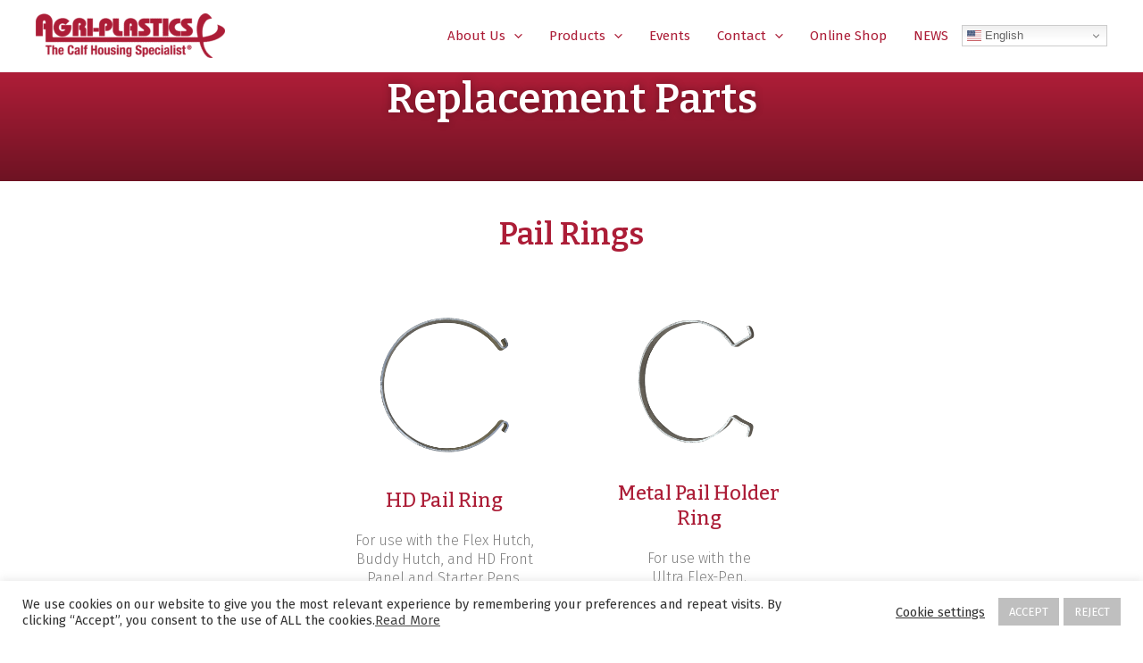

--- FILE ---
content_type: application/javascript; charset=UTF-8
request_url: https://calfhutch.com/cdn-cgi/challenge-platform/h/b/scripts/jsd/d251aa49a8a3/main.js?
body_size: 9732
content:
window._cf_chl_opt={AKGCx8:'b'};~function(A6,GN,Gp,Gy,Gv,GK,Gn,Ge,Gs,A1){A6=Y,function(G,A,Av,A5,d,g){for(Av={G:379,A:355,d:202,g:155,B:342,U:219,I:348,h:324,b:301,R:120,l:187,E:192},A5=Y,d=G();!![];)try{if(g=parseInt(A5(Av.G))/1+parseInt(A5(Av.A))/2*(parseInt(A5(Av.d))/3)+-parseInt(A5(Av.g))/4*(parseInt(A5(Av.B))/5)+parseInt(A5(Av.U))/6*(parseInt(A5(Av.I))/7)+parseInt(A5(Av.h))/8*(-parseInt(A5(Av.b))/9)+parseInt(A5(Av.R))/10+parseInt(A5(Av.l))/11*(-parseInt(A5(Av.E))/12),g===A)break;else d.push(d.shift())}catch(B){d.push(d.shift())}}(L,416971),GN=this||self,Gp=GN[A6(334)],Gy={},Gy[A6(235)]='o',Gy[A6(179)]='s',Gy[A6(194)]='u',Gy[A6(250)]='z',Gy[A6(306)]='n',Gy[A6(147)]='I',Gy[A6(174)]='b',Gv=Gy,GN[A6(280)]=function(G,A,g,B,d4,d3,d2,Aq,U,h,R,E,T,O,F){if(d4={G:309,A:369,d:128,g:373,B:138,U:128,I:314,h:282,b:319,R:314,l:333,E:185,f:313,T:349,O:164,F:160,M:274,m:278,W:113,c:304,z:388,k:223},d3={G:118,A:242,d:283,g:308,B:349,U:258,I:285,h:290,b:273,R:305,l:224,E:200,f:142},d2={G:326,A:358,d:253,g:224},Aq=A6,U={'AeZKy':function(M,W){return M<W},'mvYvX':function(M,W){return M==W},'kETrT':function(M,W){return M-W},'hYcIC':function(M,W){return M<<W},'PAgMH':function(M,W){return W!==M},'AMCeT':function(M,W){return M+W},'HYSPm':function(M,W){return M(W)},'JboHR':function(M,W){return M(W)},'qiSXw':function(M,W){return M<W},'huDNb':function(M,W,z,H){return M(W,z,H)},'gqgcV':function(M,W){return W===M},'ppvbV':Aq(d4.G)},null===A||A===void 0)return B;for(h=U[Aq(d4.A)](GD,A),G[Aq(d4.d)][Aq(d4.g)]&&(h=h[Aq(d4.B)](G[Aq(d4.U)][Aq(d4.g)](A))),h=G[Aq(d4.I)][Aq(d4.h)]&&G[Aq(d4.b)]?G[Aq(d4.R)][Aq(d4.h)](new G[(Aq(d4.b))](h)):function(M,AL,W){if(AL=Aq,U[AL(d3.G)](AL(d3.A),AL(d3.d))){for(M[AL(d3.g)](),W=0;W<M[AL(d3.B)];M[W]===M[W+1]?M[AL(d3.U)](U[AL(d3.I)](W,1),1):W+=1);return M}else{for(C=0;U[AL(d3.h)](P,D);E<<=1,U[AL(d3.b)](A,U[AL(d3.R)](h,1))?(s=0,V[AL(d3.l)](S(Q)),X=0):j++,K++);for(i=q0[AL(d3.E)](0),q1=0;8>q2;q4=U[AL(d3.f)](q5,1)|1&q6,q7==q8-1?(q9=0,qq[AL(d3.l)](qt(qL)),qY=0):qG++,qA>>=1,q3++);}}(h),R='nAsAaAb'.split('A'),R=R[Aq(d4.l)][Aq(d4.E)](R),E=0;U[Aq(d4.f)](E,h[Aq(d4.T)]);T=h[E],O=U[Aq(d4.O)](GP,G,A,T),R(O)?Aq(d4.F)!==Aq(d4.M)?(F=U[Aq(d4.m)]('s',O)&&!G[Aq(d4.W)](A[T]),U[Aq(d4.m)](U[Aq(d4.c)],g+T)?I(g+T,O):F||I(g+T,A[T])):U[Aq(d4.z)](A,Aq(d4.k)):I(g+T,O),E++);return B;function I(M,W,At){At=Aq,Object[At(d2.G)][At(d2.A)][At(d2.d)](B,W)||(B[W]=[]),B[W][At(d2.g)](M)}},GK=A6(261)[A6(167)](';'),Gn=GK[A6(333)][A6(185)](GK),GN[A6(331)]=function(G,A,d6,AY,g,B,U,I){for(d6={G:345,A:349,d:349,g:361,B:224,U:303},AY=A6,g=Object[AY(d6.G)](A),B=0;B<g[AY(d6.A)];B++)if(U=g[B],'f'===U&&(U='N'),G[U]){for(I=0;I<A[g[B]][AY(d6.d)];-1===G[U][AY(d6.g)](A[g[B]][I])&&(Gn(A[g[B]][I])||G[U][AY(d6.B)]('o.'+A[g[B]][I])),I++);}else G[U]=A[g[B]][AY(d6.U)](function(h){return'o.'+h})},Ge=function(g5,g4,g2,g1,g0,dj,dX,AA,A,d,g,B){return g5={G:287,A:196,d:336,g:263,B:201,U:318,I:216},g4={G:227,A:344,d:130,g:345,B:383,U:349,I:136,h:349,b:116,R:361,l:224,E:303,f:268,T:167,O:382,F:175,M:141,m:281,W:270,c:217,z:208,k:173,H:224,J:125,o:195,x:276,Z:296,N:238,y:227,v:330,C:186,P:176,D:214,K:195,n:294,a:335,e:150,s:321,V:227,S:347,Q:191,X:269,j:312,i:320},g2={G:349},g1={G:200},g0={G:299,A:152,d:178,g:308,B:349,U:188,I:258,h:175,b:349,R:269,l:326,E:358,f:253,T:358,O:253,F:326,M:253,m:158,W:200,c:265,z:224,k:316,H:365,J:224,o:111,x:377,Z:275,N:224,y:276,v:232,C:227,P:271,D:294,K:326,n:200,a:158,e:277,s:224,V:294,S:153,Q:336,X:252,j:221,i:328,q0:311,q1:224,q2:259,q3:354,q4:317,q5:167,q6:286,q7:375,q8:218,q9:227,qq:391,qt:276,qL:382,qY:110,qG:224,qA:112,qd:203,qg:224,qB:211,qU:150},dj={G:385,A:131,d:364,g:346,B:154,U:168,I:215,h:300,b:338,R:322,l:370},dX={G:392,A:269},AA=A6,A={'pFQhF':AA(g5.G),'tOpdv':function(U,I){return U+I},'DpApB':AA(g5.A),'hDGZY':function(U,I){return I==U},'wRULg':function(U,I){return U>I},'lNtmP':function(U,I){return U<I},'dUrAO':function(U,I){return U(I)},'ajPTh':function(U,I){return U-I},'kJLLO':function(U,I){return U<I},'HeHcT':function(U,I){return I==U},'vFfTJ':function(U,I){return U-I},'nmrFr':function(U,I){return U&I},'YifUG':function(U,I){return U(I)},'jCebU':function(U,I){return U<<I},'mdjYw':function(U,I){return U(I)},'kpoKK':function(U,I){return U<<I},'XHUlD':function(U,I){return I===U},'mskGd':AA(g5.d),'ukxcC':function(U,I){return U<I},'Ivryw':function(U,I){return U|I},'dgDKX':function(U,I){return U<<I},'FFkxK':function(U,I){return U<<I},'fzkvO':function(U,I){return U(I)},'iGlwu':function(U,I){return U|I},'gjjOZ':function(U,I){return U<I},'fwksW':function(U,I){return I|U},'nGWki':function(U,I){return U(I)},'YuMQZ':function(U,I){return U-I},'NIRga':function(U,I){return U(I)},'iLNyz':function(U,I){return U<I},'LZwcE':function(U,I){return U<I},'vuHSv':function(U,I){return U===I},'AFUSl':AA(g5.g),'vIGKQ':AA(g5.B),'vqnKD':function(U,I){return U*I},'PMCet':function(U,I){return U<I},'PPGSO':function(U,I){return U(I)},'yUjXd':function(U,I){return I==U},'CNkkz':function(U,I){return U(I)},'eReBR':function(U,I){return U*I},'SqzGq':function(U,I){return U>I},'vjtqc':function(U,I){return U!=I},'HjClX':function(U,I){return I*U},'yNzTM':function(U,I){return U<I},'vZUcf':function(U,I){return I!=U},'NORhK':function(U,I){return I==U},'CWAKM':function(U,I){return U<I},'EcIqE':function(U,I){return U-I},'ohTUh':function(U,I){return U*I},'JrOsO':function(U,I){return I==U},'nXdJF':function(U,I){return U===I},'IAWbu':function(U,I){return U+I},'flpVY':function(U,I){return U+I},'AySEm':function(U,I){return U==I}},d=String[AA(g5.U)],g={'h':function(U,Ad,I,h,R){if(Ad=AA,I={},I[Ad(dj.G)]=Ad(dj.A),h=I,A[Ad(dj.d)]===Ad(dj.g))R={},R[Ad(dj.B)]=h[Ad(dj.G)],R[Ad(dj.U)]=B.r,R[Ad(dj.I)]=Ad(dj.h),R[Ad(dj.b)]=U,g[Ad(dj.R)][Ad(dj.l)](R,'*');else return null==U?'':g.g(U,6,function(R,Ag){return Ag=Ad,Ag(dX.G)[Ag(dX.A)](R)})},'g':function(U,I,R,AB,E,T,O,F,M,W,z,H,J,o,x,Z,K,s,V,S,Q,D,N,y,C){if(AB=AA,E={'ibPuc':AB(g0.G),'rAMiG':function(P){return P()}},A[AB(g0.A)]===AB(g0.d)){for(I[AB(g0.g)](),D=0;D<M[AB(g0.B)];x[D]===R[A[AB(g0.U)](D,1)]?R[AB(g0.I)](D+1,1):D+=1);return E}else{if(A[AB(g0.h)](null,U))return'';for(O={},F={},M='',W=2,z=3,H=2,J=[],o=0,x=0,Z=0;Z<U[AB(g0.b)];Z+=1)if(N=U[AB(g0.R)](Z),Object[AB(g0.l)][AB(g0.E)][AB(g0.f)](O,N)||(O[N]=z++,F[N]=!0),y=M+N,Object[AB(g0.l)][AB(g0.T)][AB(g0.O)](O,y))M=y;else{if(Object[AB(g0.F)][AB(g0.T)][AB(g0.M)](F,M)){if(A[AB(g0.m)](256,M[AB(g0.W)](0))){for(T=0;A[AB(g0.c)](T,H);o<<=1,I-1==x?(x=0,J[AB(g0.z)](A[AB(g0.k)](R,o)),o=0):x++,T++);for(C=M[AB(g0.W)](0),T=0;8>T;o=o<<1.36|1.15&C,x==A[AB(g0.H)](I,1)?(x=0,J[AB(g0.J)](R(o)),o=0):x++,C>>=1,T++);}else{for(C=1,T=0;A[AB(g0.o)](T,H);o=C|o<<1.85,A[AB(g0.x)](x,A[AB(g0.Z)](I,1))?(x=0,J[AB(g0.N)](R(o)),o=0):x++,C=0,T++);for(C=M[AB(g0.W)](0),T=0;16>T;o=o<<1.79|A[AB(g0.y)](C,1),x==I-1?(x=0,J[AB(g0.N)](A[AB(g0.v)](R,o)),o=0):x++,C>>=1,T++);}W--,W==0&&(W=Math[AB(g0.C)](2,H),H++),delete F[M]}else for(C=O[M],T=0;T<H;o=A[AB(g0.P)](o,1)|1&C,x==I-1?(x=0,J[AB(g0.N)](R(o)),o=0):x++,C>>=1,T++);M=(W--,W==0&&(W=Math[AB(g0.C)](2,H),H++),O[y]=z++,A[AB(g0.D)](String,N))}if(''!==M){if(Object[AB(g0.K)][AB(g0.T)][AB(g0.O)](F,M)){if(256>M[AB(g0.W)](0)){for(T=0;T<H;o<<=1,I-1==x?(x=0,J[AB(g0.z)](A[AB(g0.D)](R,o)),o=0):x++,T++);for(C=M[AB(g0.n)](0),T=0;A[AB(g0.a)](8,T);o=A[AB(g0.e)](o,1)|1&C,x==A[AB(g0.Z)](I,1)?(x=0,J[AB(g0.s)](A[AB(g0.V)](R,o)),o=0):x++,C>>=1,T++);}else if(A[AB(g0.S)](AB(g0.Q),A[AB(g0.X)])){for(C=1,T=0;A[AB(g0.j)](T,H);o=A[AB(g0.i)](A[AB(g0.q0)](o,1),C),I-1==x?(x=0,J[AB(g0.q1)](R(o)),o=0):x++,C=0,T++);for(C=M[AB(g0.W)](0),T=0;16>T;o=A[AB(g0.q2)](o,1)|C&1,A[AB(g0.h)](x,I-1)?(x=0,J[AB(g0.s)](A[AB(g0.q3)](R,o)),o=0):x++,C>>=1,T++);}else for(K=E[AB(g0.q4)][AB(g0.q5)]('|'),s=0;!![];){switch(K[s++]){case'0':return!![];case'1':V=E[AB(g0.q6)](I);continue;case'2':if(S-V>Q)return![];continue;case'3':S=B[AB(g0.q7)](U[AB(g0.q8)]()/1e3);continue;case'4':Q=3600;continue}break}W--,W==0&&(W=Math[AB(g0.q9)](2,H),H++),delete F[M]}else for(C=O[M],T=0;T<H;o=A[AB(g0.qq)](A[AB(g0.e)](o,1),A[AB(g0.qt)](C,1)),I-1==x?(x=0,J[AB(g0.J)](R(o)),o=0):x++,C>>=1,T++);W--,0==W&&H++}for(C=2,T=0;A[AB(g0.qL)](T,H);o=A[AB(g0.qY)](o<<1.14,A[AB(g0.qt)](C,1)),x==A[AB(g0.H)](I,1)?(x=0,J[AB(g0.qG)](A[AB(g0.qA)](R,o)),o=0):x++,C>>=1,T++);for(;;)if(o<<=1,x==A[AB(g0.qd)](I,1)){J[AB(g0.qg)](A[AB(g0.qB)](R,o));break}else x++;return J[AB(g0.qU)]('')}},'j':function(U,AU){return AU=AA,null==U?'':U==''?null:g.i(U[AU(g2.G)],32768,function(I,AI){return AI=AU,U[AI(g1.G)](I)})},'i':function(U,I,R,Ah,E,T,O,F,M,W,z,H,J,o,x,Z,P,K,V,S,Q,N,y,C){for(Ah=AA,E=[],T=4,O=4,F=3,M=[],H=R(0),J=I,o=1,W=0;3>W;E[W]=W,W+=1);for(x=0,Z=Math[Ah(g4.G)](2,2),z=1;z!=Z;)if(Ah(g4.A)===A[Ah(g4.d)]){for(K=S[Ah(g4.g)](T),V=0;A[Ah(g4.B)](V,K[Ah(g4.U)]);V++)if(S=K[V],'f'===S&&(S='N'),o[S]){for(Q=0;A[Ah(g4.I)](Q,x[K[V]][Ah(g4.h)]);A[Ah(g4.b)](-1,Z[S][Ah(g4.R)](N[K[V]][Q]))&&(y(d[K[V]][Q])||C[S][Ah(g4.l)]('o.'+P[K[V]][Q])),Q++);}else D[S]=K[K[V]][Ah(g4.E)](function(X){return'o.'+X})}else for(N=A[Ah(g4.f)][Ah(g4.T)]('|'),y=0;!![];){switch(N[y++]){case'0':x|=(A[Ah(g4.O)](0,C)?1:0)*z;continue;case'1':J>>=1;continue;case'2':z<<=1;continue;case'3':J==0&&(J=I,H=R(o++));continue;case'4':C=H&J;continue}break}switch(x){case 0:for(x=0,Z=Math[Ah(g4.G)](2,8),z=1;Z!=z;C=J&H,J>>=1,A[Ah(g4.F)](0,J)&&(J=I,H=R(o++)),x|=A[Ah(g4.M)](A[Ah(g4.m)](0,C)?1:0,z),z<<=1);P=A[Ah(g4.W)](d,x);break;case 1:for(x=0,Z=Math[Ah(g4.G)](2,16),z=1;z!=Z;C=H&J,J>>=1,A[Ah(g4.c)](0,J)&&(J=I,H=A[Ah(g4.z)](R,o++)),x|=A[Ah(g4.k)](0<C?1:0,z),z<<=1);P=d(x);break;case 2:return''}for(W=E[3]=P,M[Ah(g4.H)](P);;){if(A[Ah(g4.J)](o,U))return'';for(x=0,Z=Math[Ah(g4.G)](2,F),z=1;A[Ah(g4.o)](z,Z);C=A[Ah(g4.x)](H,J),J>>=1,J==0&&(J=I,H=R(o++)),x|=A[Ah(g4.Z)](A[Ah(g4.N)](0,C)?1:0,z),z<<=1);switch(P=x){case 0:for(x=0,Z=Math[Ah(g4.y)](2,8),z=1;A[Ah(g4.v)](z,Z);C=A[Ah(g4.x)](H,J),J>>=1,A[Ah(g4.C)](0,J)&&(J=I,H=R(o++)),x|=(A[Ah(g4.P)](0,C)?1:0)*z,z<<=1);E[O++]=d(x),P=A[Ah(g4.D)](O,1),T--;break;case 1:for(x=0,Z=Math[Ah(g4.y)](2,16),z=1;A[Ah(g4.K)](z,Z);C=J&H,J>>=1,J==0&&(J=I,H=A[Ah(g4.n)](R,o++)),x|=A[Ah(g4.a)](0<C?1:0,z),z<<=1);E[O++]=d(x),P=O-1,T--;break;case 2:return M[Ah(g4.e)]('')}if(A[Ah(g4.s)](0,T)&&(T=Math[Ah(g4.V)](2,F),F++),E[P])P=E[P];else if(A[Ah(g4.S)](P,O))P=A[Ah(g4.Q)](W,W[Ah(g4.X)](0));else return null;M[Ah(g4.l)](P),E[O++]=A[Ah(g4.j)](W,P[Ah(g4.X)](0)),T--,W=P,A[Ah(g4.i)](0,T)&&(T=Math[Ah(g4.V)](2,F),F++)}}},B={},B[AA(g5.I)]=g.h,B}(),Gs=null,A1=A0(),A3();function L(B5){return B5='SSTpq3,createElement,vIGKQ,charAt,PPGSO,jCebU,style,mvYvX,UzIES,vFfTJ,nmrFr,kpoKK,gqgcV,aUjz8,pRIb1,PMCet,from,ogzlW,mAFEf,AMCeT,rAMiG,YsArH,gULkH,ulVNI,AeZKy,rDTLG,/jsd/oneshot/d251aa49a8a3/0.3926625765693383:1769883952:TLfTjQWjt9zyI7MWdRcF7mJb_7aaoy-kDVcZC_S-nrM/,AdeF3,mdjYw,/b/ov1/0.3926625765693383:1769883952:TLfTjQWjt9zyI7MWdRcF7mJb_7aaoy-kDVcZC_S-nrM/,HjClX,QSLKS,TYlZ6,4|1|3|2|0,error,3285pHulEY,TIaAa,map,ppvbV,kETrT,number,[native code],sort,d.cookie,send,dgDKX,flpVY,qiSXw,Array,STdfy,dUrAO,ibPuc,fromCharCode,Set,AySEm,JrOsO,parent,vOUkb,3664NLFdxl,uaRgR,prototype,pkLOA2,Ivryw,OVFJQ,vZUcf,rxvNi8,Function,includes,document,ohTUh,ZuKGG,/cdn-cgi/challenge-platform/h/,detail,mQcSH,jNMms,UfSWZ,4325GIXhhg,location,VtixA,keys,KrMRX,nXdJF,474061FmnbHe,length,AhjND,iframe,oVAjI,random,fzkvO,16604DmvDsb,tVDiX,clientInformation,hasOwnProperty,acPzz,TxDrf,indexOf,MJWNE,YqEnB,pFQhF,ajPTh,CTwor,WHAEa,api,JboHR,postMessage,addEventListener,ffyfX,getOwnPropertyNames,csHNS,floor,oLQrA,HeHcT,removeChild,80415HwmPad,cLFnx,7|0|8|4|3|6|1|9|5|2,gjjOZ,iLNyz,HIlBF,mBllN,UhoBv,/invisible/jsd,HYSPm,cRgIa,LRmiB4,iGlwu,IObal+6uxRGUQXws24kADPeZdf5TBSgyj10vp9-H8McnhCWJNimrV$YEL3tzqK7oF,contentWindow,aqNAl,stringify,href,wFqys,pPJsZ,fwksW,kJLLO,nGWki,isNaN,tabIndex,POST,vuHSv,HnmkN,PAgMH,zUhlQ,6823020Fxdxsv,wSzDh,FeFFW,onreadystatechange,nUnIj,SqzGq,error on cf_chl_props,navigator,Object,eAYeu,AFUSl,cloudflare-invisible,toString,FVHRk,dpMOg,oSDrx,LZwcE,tYRxi,concat,UGDhC,fyIqV,vqnKD,hYcIC,jsd,ikMnE,DOMContentLoaded,xhr-error,bigint,0|1|5|7|6|2|4|3,function,join,FWdVL,DpApB,XHUlD,source,1780SvHamh,randomUUID,vIEWj,wRULg,ontimeout,rSxSB,niHaf,errorInfoObject,UELaV,huDNb,oaArP,chctx,split,sid,KuqUc,gkQmx,XdsWJ,eySQf,eReBR,boolean,hDGZY,CWAKM,NWoIq,zpOxG,string,readyState,oqqlH,http-code:,catch,iGSvI,bind,NORhK,452606gJVozo,tOpdv,lxQJE,XMLHttpRequest,IAWbu,120KzHeVS,SazgU,undefined,vjtqc,WPYPR,success,bodLN,kdYzK,charCodeAt,4|1|3|0|2,3JrOhyD,YuMQZ,RDVWt,onload,dqiUX,body,CNkkz,__CF$cv$params,rxalK,NIRga,getPrototypeOf,avdew,EcIqE,event,gtZgYCnn,yUjXd,now,54OErWkE,AEVrk,ukxcC,agMmy,timeout,push,Ulnnj,XSWCs,pow,CnwA5,appendChild,AKGCx8,VVpDw,YifUG,ZPmOt,wkJSk,object,display: none,imnsm,yNzTM,OZFVQ,xzrzW,hpXhK,FckDr,onerror,loading,isArray,contentDocument,log,GyZpX,iBKTD,symbol,uQHWm,mskGd,call,3|6|0|4|5|7|2|1,JBxy9,status,open,splice,FFkxK,_cf_chl_opt,_cf_chl_opt;JJgc4;PJAn2;kJOnV9;IWJi4;OHeaY1;DqMg0;FKmRv9;LpvFx1;cAdz2;PqBHf2;nFZCC5;ddwW5;pRIb1;rxvNi8;RrrrA2;erHi9,WlylP,hvcXG,RhddH,lNtmP'.split(','),L=function(){return B5},L()}function Gj(gF,AM,A,d,g,B,U){return gF={G:340,A:284,d:139,g:375,B:218},AM=A6,A={},A[AM(gF.G)]=function(I,h){return I!==h},A[AM(gF.A)]=AM(gF.d),d=A,g=3600,B=GX(),U=Math[AM(gF.g)](Date[AM(gF.B)]()/1e3),U-B>g?d[AM(gF.G)](d[AM(gF.A)],d[AM(gF.A)])?void 0:![]:!![]}function Ga(d8,AG,d,g,B,U,I,h){d=(d8={G:267,A:351,d:272,g:236,B:114,U:207,I:229,h:393,b:226,R:357,l:127,E:226,f:246,T:207,O:378},AG=A6,{'XSWCs':function(b,R,l,E,f){return b(R,l,E,f)}});try{return g=Gp[AG(d8.G)](AG(d8.A)),g[AG(d8.d)]=AG(d8.g),g[AG(d8.B)]='-1',Gp[AG(d8.U)][AG(d8.I)](g),B=g[AG(d8.h)],U={},U=d[AG(d8.b)](pRIb1,B,B,'',U),U=pRIb1(B,B[AG(d8.R)]||B[AG(d8.l)],'n.',U),U=d[AG(d8.E)](pRIb1,B,g[AG(d8.f)],'d.',U),Gp[AG(d8.T)][AG(d8.O)](g),I={},I.r=U,I.e=null,I}catch(b){return h={},h.r={},h.e=b,h}}function Y(q,t,G,A){return q=q-106,G=L(),A=G[q],A}function GQ(A,gf,AO,d,g){return gf={G:121,A:121,d:353},AO=A6,d={},d[AO(gf.G)]=function(B,U){return B<U},g=d,g[AO(gf.A)](Math[AO(gf.d)](),A)}function GC(A,d,AC,A7,g,B){return AC={G:210,A:307,d:332,g:332,B:326,U:132,I:253,h:361},A7=A6,g={},g[A7(AC.G)]=A7(AC.A),B=g,d instanceof A[A7(AC.d)]&&0<A[A7(AC.g)][A7(AC.B)][A7(AC.U)][A7(AC.I)](d)[A7(AC.h)](B[A7(AC.G)])}function A4(d,g,B4,B3,Ap,B,U,I){if(B4={G:197,A:360,d:251,g:131,B:300,U:368,I:376,h:350,b:117,R:315,l:197,E:394,f:248,T:248,O:325,F:325,M:349,m:154,W:240,c:168,z:215,k:322,H:370,J:154,o:329,x:338,Z:322},B3={G:200},Ap=A6,B={'HnmkN':function(h,b){return h(b)},'STdfy':Ap(B4.G),'uaRgR':function(h,b){return b==h},'AhjND':Ap(B4.A),'aqNAl':function(h,b){return h!==b},'GyZpX':Ap(B4.d),'xzrzW':Ap(B4.g),'OVFJQ':Ap(B4.B)},!d[Ap(B4.U)]){if(Ap(B4.I)===B[Ap(B4.h)])B[Ap(B4.b)](I,B[Ap(B4.R)]);else return}if(g===Ap(B4.l)){if(B[Ap(B4.E)](B[Ap(B4.f)],B[Ap(B4.T)]))return B[Ap(B4.O)](null,U)?'':B[Ap(B4.F)]('',I)?null:h.i(b[Ap(B4.M)],32768,function(f,Ay){return Ay=Ap,l[Ay(B3.G)](f)});else U={},U[Ap(B4.m)]=B[Ap(B4.W)],U[Ap(B4.c)]=d.r,U[Ap(B4.z)]=Ap(B4.G),GN[Ap(B4.k)][Ap(B4.H)](U,'*')}else I={},I[Ap(B4.J)]=Ap(B4.g),I[Ap(B4.c)]=d.r,I[Ap(B4.z)]=B[Ap(B4.o)],I[Ap(B4.x)]=g,GN[Ap(B4.Z)][Ap(B4.H)](I,'*')}function Gu(gg,AE,G){return gg={G:302},AE=A6,G={'TIaAa':function(A){return A()}},G[AE(gg.G)](GS)!==null}function Gi(G,A,gH,gk,gz,gc,Am,d,g,B,U){gH={G:146,A:337,d:209,g:247,B:260,U:190,I:257,h:115,b:204,R:222,l:260,E:230,f:292,T:368,O:223,F:159,M:205,m:243,W:343,c:107,z:368,k:137,H:310,J:216,o:106},gk={G:352},gz={G:256,A:256,d:197,g:386,B:182},gc={G:223},Am=A6,d={'UhoBv':function(I,h){return I(h)},'oVAjI':Am(gH.G),'RDVWt':function(I,h){return I+h},'agMmy':Am(gH.A),'tYRxi':function(I){return I()}},g=GN[Am(gH.d)],console[Am(gH.g)](GN[Am(gH.B)]),B=new GN[(Am(gH.U))](),B[Am(gH.I)](Am(gH.h),d[Am(gH.b)](d[Am(gH.R)],GN[Am(gH.l)][Am(gH.E)])+Am(gH.f)+g.r),g[Am(gH.T)]&&(B[Am(gH.O)]=5e3,B[Am(gH.F)]=function(AW){AW=Am,A(AW(gc.G))}),B[Am(gH.M)]=function(Ac){Ac=Am,B[Ac(gz.G)]>=200&&B[Ac(gz.A)]<300?A(Ac(gz.d)):d[Ac(gz.g)](A,Ac(gz.B)+B[Ac(gz.A)])},B[Am(gH.m)]=function(Az){Az=Am,A(d[Az(gk.G)])},U={'t':GX(),'lhr':Gp[Am(gH.W)]&&Gp[Am(gH.W)][Am(gH.c)]?Gp[Am(gH.W)][Am(gH.c)]:'','api':g[Am(gH.z)]?!![]:![],'c':d[Am(gH.k)](Gu),'payload':G},B[Am(gH.H)](Ge[Am(gH.J)](JSON[Am(gH.o)](U)))}function GV(G,gL,gt,Ab,A,d){gL={G:197,A:149,d:249,g:220,B:126},gt={G:169,A:241,d:249,g:171,B:161,U:256,I:256,h:374,b:389,R:374,l:182,E:256,f:233},Ab=A6,A={'niHaf':function(g,B){return g>=B},'csHNS':function(g,B){return g(B)},'cRgIa':Ab(gL.G),'KuqUc':function(g,B){return g===B},'hpXhK':Ab(gL.A),'XdsWJ':Ab(gL.d),'ZPmOt':function(g){return g()},'AEVrk':function(g,B,U){return g(B,U)}},d=Ga(),A[Ab(gL.g)](Gi,d.r,function(g,AR){AR=Ab,A[AR(gt.G)](typeof G,A[AR(gt.A)])&&(AR(gt.d)===A[AR(gt.g)]?G(g):A[AR(gt.B)](U[AR(gt.U)],200)&&I[AR(gt.I)]<300?A[AR(gt.h)](l,A[AR(gt.b)]):A[AR(gt.R)](E,AR(gt.l)+f[AR(gt.E)])),A[AR(gt.f)](Gr)}),d.e&&A2(Ab(gL.B),d.e)}function A0(gJ,Ak){return gJ={G:156,A:156},Ak=A6,crypto&&crypto[Ak(gJ.G)]?crypto[Ak(gJ.A)]():''}function Gr(gE,gl,Aw,G,A){if(gE={G:323,A:144,d:362},gl={G:356,A:225,d:323,g:198,B:126,U:289},Aw=A6,G={'avdew':function(d,g,B){return d(g,B)},'tVDiX':function(d,g){return g!==d},'Ulnnj':Aw(gE.G),'ulVNI':function(d){return d()},'ikMnE':function(d,g){return d(g)},'MJWNE':function(d,g){return g*d}},A=GS(),A===null)return;Gs=(Gs&&G[Aw(gE.A)](clearTimeout,Gs),setTimeout(function(gR,AT,d){gR={G:213},AT=Aw,d={'bodLN':function(g,B,U,Af){return Af=Y,G[Af(gR.G)](g,B,U)}},G[AT(gl.G)](G[AT(gl.A)],AT(gl.d))?d[AT(gl.g)](d,AT(gl.B),g.e):G[AT(gl.U)](GV)},G[Aw(gE.d)](A,1e3)))}function GP(G,A,g,Aa,A8,B,U,I,h,R){for(Aa={G:149,A:381,d:167,g:237,B:372,U:234,I:314,h:245,b:235,R:372,l:183,E:237,f:380},A8=A6,B={'imnsm':function(l,E){return E===l},'ffyfX':A8(Aa.G),'wkJSk':function(l,E,T){return l(E,T)},'cLFnx':function(l,E){return E===l}},U=A8(Aa.A)[A8(Aa.d)]('|'),I=0;!![];){switch(U[I++]){case'0':try{R=A[g]}catch(l){return'i'}continue;case'1':if(B[A8(Aa.g)](!0,R))return'T';continue;case'2':return B[A8(Aa.B)]==h?B[A8(Aa.U)](GC,G,R)?'N':'f':Gv[h]||'?';case'3':if(G[A8(Aa.I)][A8(Aa.h)](R))return'a';continue;case'4':if(A8(Aa.b)==typeof R)try{if(B[A8(Aa.R)]==typeof R[A8(Aa.l)])return R[A8(Aa.l)](function(){}),'p'}catch(E){}continue;case'5':h=typeof R;continue;case'6':if(B[A8(Aa.E)](R,G[A8(Aa.I)]))return'D';continue;case'7':continue;case'8':if(null==R)return void 0===R?'u':'x';continue;case'9':if(B[A8(Aa.f)](!1,R))return'F';continue}break}}function A3(gi,gj,gS,AJ,G,A,gn,I,d,g,B){if(gi={G:181,A:244,d:239,g:122,B:209,U:291,I:140,h:140,b:367,R:129,l:109,E:180,f:262,T:163,O:108,F:193,M:371,m:134,W:157,c:341,z:145,k:123},gj={G:231,A:143,d:363,g:115,B:288,U:124,I:151,h:295,b:119,R:387,l:199,E:359,f:180,T:262,O:123,F:109,M:254,m:167,W:190,c:162,z:166,k:154,H:231,J:310,o:216,x:228,Z:260,N:266,y:390,v:390,C:327,P:279,D:255,K:209,n:257,a:223,e:288,s:337,V:260,S:230,Q:151,X:119,j:159},gS={G:135,A:297},AJ=A6,G={'oSDrx':function(U){return U()},'WHAEa':function(U,I,h){return U(I,h)},'eAYeu':function(U,I){return U*I},'iGSvI':AJ(gi.G),'QSLKS':function(U,I){return U(I)},'SazgU':function(U,I){return U(I)},'WlylP':AJ(gi.A),'pPJsZ':function(U){return U()},'rDTLG':function(U,I){return I===U},'fyIqV':AJ(gi.d),'wFqys':AJ(gi.g),'dpMOg':function(U,I){return I===U}},A=GN[AJ(gi.B)],!A){if(G[AJ(gi.U)](G[AJ(gi.I)],G[AJ(gi.h)]))return;else{if(gn={G:135},I=h(),null===I)return;E=(b&&O(F),G[AJ(gi.b)](f,function(Ao){Ao=AJ,G[Ao(gn.G)](I)},G[AJ(gi.R)](I,1e3)))}}if(!G[AJ(gi.l)](Gj))return;if(d=![],g=function(gV,Ax,I){if(gV={G:184,A:172,d:224,g:189,B:200,U:264,I:133,h:224,b:189},Ax=AJ,I={'lxQJE':function(h,b){return h(b)},'RhddH':function(h,b){return h>b},'FVHRk':function(h,b){return h<<b}},!d){if(d=!![],!G[Ax(gS.G)](Gj))return;G[Ax(gS.A)](GV,function(h,AZ,R){if(AZ=Ax,G[AZ(gV.G)]!==AZ(gV.A))A4(A,h);else{for(N=0;y<v;P<<=1,K-1==D?(n=0,a[AZ(gV.d)](I[AZ(gV.g)](e,s)),V=0):S++,C++);for(R=Q[AZ(gV.B)](0),X=0;I[AZ(gV.U)](8,j);q0=I[AZ(gV.I)](q1,1)|1&R,q3-1==q2?(q4=0,q5[AZ(gV.h)](I[AZ(gV.b)](q6,q7)),q8=0):q9++,R>>=1,i++);}})}},Gp[AJ(gi.E)]!==G[AJ(gi.f)])AJ(gi.T)!==G[AJ(gi.O)]?g():G[AJ(gi.F)](d,g);else if(GN[AJ(gi.M)]){if(G[AJ(gi.m)](AJ(gi.W),AJ(gi.c)))return'i';else Gp[AJ(gi.M)](AJ(gi.z),g)}else B=Gp[AJ(gi.k)]||function(){},Gp[AJ(gi.k)]=function(AN,b,R,E,f,T,O,F,M,m,W){if(AN=AJ,b={},b[AN(gj.G)]=AN(gj.A),b[AN(gj.d)]=AN(gj.g),b[AN(gj.B)]=function(l,E){return l+E},b[AN(gj.U)]=function(l,E){return l+E},b[AN(gj.I)]=AN(gj.h),b[AN(gj.b)]=AN(gj.R),R=b,AN(gj.l)!==AN(gj.E))B(),Gp[AN(gj.f)]!==G[AN(gj.T)]&&(Gp[AN(gj.O)]=B,G[AN(gj.F)](g));else for(E=AN(gj.M)[AN(gj.m)]('|'),f=0;!![];){switch(E[f++]){case'0':T=new f[(AN(gj.W))]();continue;case'1':O={},O[AN(gj.c)]=c,O[AN(gj.z)]=M,O[AN(gj.k)]=R[AN(gj.H)],T[AN(gj.J)](W[AN(gj.o)](O));continue;case'2':M=(F={},F[AN(gj.x)]=T[AN(gj.Z)][AN(gj.x)],F[AN(gj.N)]=O[AN(gj.Z)][AN(gj.N)],F[AN(gj.y)]=F[AN(gj.Z)][AN(gj.v)],F[AN(gj.C)]=M[AN(gj.Z)][AN(gj.P)],F[AN(gj.D)]=m,F);continue;case'3':m=l[AN(gj.K)];continue;case'4':T[AN(gj.n)](R[AN(gj.d)],W);continue;case'5':T[AN(gj.a)]=2500;continue;case'6':W=R[AN(gj.e)](R[AN(gj.U)](AN(gj.s)+E[AN(gj.V)][AN(gj.S)],R[AN(gj.Q)])+m.r,R[AN(gj.X)]);continue;case'7':T[AN(gj.j)]=function(){};continue}break}}}function GD(G,Ae,A9,A){for(Ae={G:138,A:345,d:212},A9=A6,A=[];G!==null;A=A[A9(Ae.G)](Object[A9(Ae.A)](G)),G=Object[A9(Ae.d)](G));return A}function GS(gA,Al,A,d,g,B){return gA={G:366,A:177,d:306,g:384,B:209,U:206,I:339,h:177},Al=A6,A={},A[Al(gA.G)]=function(U,I){return U===I},A[Al(gA.A)]=Al(gA.d),A[Al(gA.g)]=function(U,I){return U<I},d=A,g=GN[Al(gA.B)],!g?d[Al(gA.G)](Al(gA.U),Al(gA.I))?void 0:null:(B=g.i,typeof B!==d[Al(gA.h)]||d[Al(gA.g)](B,30))?null:B}function GX(gT,AF,G){return gT={G:209,A:375},AF=A6,G=GN[AF(gT.G)],Math[AF(gT.A)](+atob(G.t))}function A2(B,U,gZ,AH,I,h,b,R,l,E,f,T,O,F,M,m){if(gZ={G:170,A:165,d:115,g:293,B:298,U:148,I:167,h:209,b:170,R:337,l:260,E:230,f:295,T:387,O:159,F:162,M:166,m:154,W:143,c:310,z:216,k:228,H:228,J:266,o:266,x:390,Z:260,N:327,y:279,v:255,C:190,P:223,D:257},AH=A6,I={},I[AH(gZ.G)]=function(W,c){return W+c},I[AH(gZ.A)]=AH(gZ.d),h=I,!GQ(0))return![];R=(b={},b[AH(gZ.g)]=B,b[AH(gZ.B)]=U,b);try{for(l=AH(gZ.U)[AH(gZ.I)]('|'),E=0;!![];){switch(l[E++]){case'0':f=GN[AH(gZ.h)];continue;case'1':T=h[AH(gZ.b)](AH(gZ.R)+GN[AH(gZ.l)][AH(gZ.E)],AH(gZ.f))+f.r+AH(gZ.T);continue;case'2':m[AH(gZ.O)]=function(){};continue;case'3':O={},O[AH(gZ.F)]=R,O[AH(gZ.M)]=M,O[AH(gZ.m)]=AH(gZ.W),m[AH(gZ.c)](Ge[AH(gZ.z)](O));continue;case'4':M=(F={},F[AH(gZ.k)]=GN[AH(gZ.l)][AH(gZ.H)],F[AH(gZ.J)]=GN[AH(gZ.l)][AH(gZ.o)],F[AH(gZ.x)]=GN[AH(gZ.Z)][AH(gZ.x)],F[AH(gZ.N)]=GN[AH(gZ.Z)][AH(gZ.y)],F[AH(gZ.v)]=A1,F);continue;case'5':m=new GN[(AH(gZ.C))]();continue;case'6':m[AH(gZ.P)]=2500;continue;case'7':m[AH(gZ.D)](h[AH(gZ.A)],T);continue}break}}catch(W){}}}()